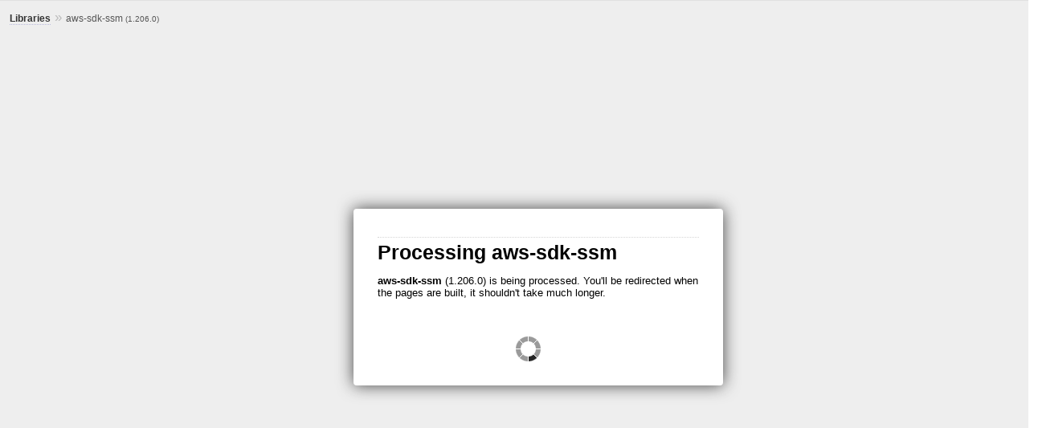

--- FILE ---
content_type: text/html; charset=utf-8
request_url: https://www.rubydoc.info/gems/aws-sdk-ssm/Aws/SSM/Types/InvalidPolicyAttributeException
body_size: 2655
content:
<!DOCTYPE html>
<html>
  <head>
    <meta charset="utf-8">
    <meta name="turbo-visit-control" content="reload">
    <link rel="stylesheet" href="/css/style.css?1762808822" type="text/css" media="screen" charset="utf-8" />
    <link rel="stylesheet" href="/css/custom.css?1762808822" type="text/css" media="screen" charset="utf-8" />
    <script type="b5a2ec5fdbab29b68d9a89b2-text/javascript" charset="utf-8" src="/js/jquery.js?1762808822"></script>
    <script type="b5a2ec5fdbab29b68d9a89b2-text/javascript" charset="utf-8">
      function checkPage(process) {
        $.ajax({cache: false, url: "/gems/aws-sdk-ssm/Aws/SSM/Types/InvalidPolicyAttributeException" + (process ? "?process=true" : ""),
          statusCode: { 200: function() { window.location.reload(true); } } });
        setTimeout('checkPage()', 2000);
      }
      function setFade() {
        centerMessage();
        $(window).resize(function() { centerMessage(); });
        $('#fade').fadeIn();
        $('#processing').fadeIn();
      }
      function centerMessage() {
        $('#fade').css('width', $(window).width() + 'px');
        $('#fade').css('height', $(window).height() - parseInt($('#fade').css('top')) + 'px');
        $('#processing').css('left', ($(window).width() / 2 - $('#processing').width() / 2) + 'px');
        $('#processing').css('top', ($(window).height() / 2 - $('#processing').height() / 2) + 'px');
      }
      $(function() { checkPage(true); });
      $(setFade);
    </script>
    <style type="text/css" media="screen">
      body { overflow: hidden; margin: 12px; display: block; }
      #menu { margin-top: 0 !important; padding-top: 0 !important; }
    </style>
    <title>Processing aws-sdk-ssm-1.206.0</title>
  </head>
  <body>
    <div id="menu">
      
        <a href="/gems" target="_top">Libraries</a> &raquo;
        <span class="title">aws-sdk-ssm <small>(1.206.0)</small></span>
      
    </div>
    <div id="fade"></div>
    <div id="processing">
      <h1>Processing aws-sdk-ssm</h1>
      <p>
        <strong>aws-sdk-ssm</strong> (1.206.0) is being processed.
        You'll be redirected when the pages are built, it shouldn't take much longer.
      </p>
      <img src="/images/processing.gif?1762808822" align="center" />
    </div>
  <script src="/cdn-cgi/scripts/7d0fa10a/cloudflare-static/rocket-loader.min.js" data-cf-settings="b5a2ec5fdbab29b68d9a89b2-|49" defer></script><script defer src="https://static.cloudflareinsights.com/beacon.min.js/vcd15cbe7772f49c399c6a5babf22c1241717689176015" integrity="sha512-ZpsOmlRQV6y907TI0dKBHq9Md29nnaEIPlkf84rnaERnq6zvWvPUqr2ft8M1aS28oN72PdrCzSjY4U6VaAw1EQ==" data-cf-beacon='{"version":"2024.11.0","token":"9f9e821d93554a138f3a1020b738c77e","r":1,"server_timing":{"name":{"cfCacheStatus":true,"cfEdge":true,"cfExtPri":true,"cfL4":true,"cfOrigin":true,"cfSpeedBrain":true},"location_startswith":null}}' crossorigin="anonymous"></script>
</body>
</html>


--- FILE ---
content_type: text/html; charset=utf-8
request_url: https://www.rubydoc.info/gems/aws-sdk-ssm/Aws/SSM/Types/InvalidPolicyAttributeException?process=true&_=1762814505494
body_size: 1741
content:
<!DOCTYPE html>
<html>
  <head>
    <meta charset="utf-8">
    <meta name="turbo-visit-control" content="reload">
    <link rel="stylesheet" href="/css/style.css?1762808822" type="text/css" media="screen" charset="utf-8" />
    <link rel="stylesheet" href="/css/custom.css?1762808822" type="text/css" media="screen" charset="utf-8" />
    <script type="text/javascript" charset="utf-8" src="/js/jquery.js?1762808822"></script>
    <script type="text/javascript" charset="utf-8">
      function checkPage(process) {
        $.ajax({cache: false, url: "/gems/aws-sdk-ssm/Aws/SSM/Types/InvalidPolicyAttributeException" + (process ? "?process=true" : ""),
          statusCode: { 200: function() { window.location.reload(true); } } });
        setTimeout('checkPage()', 2000);
      }
      function setFade() {
        centerMessage();
        $(window).resize(function() { centerMessage(); });
        $('#fade').fadeIn();
        $('#processing').fadeIn();
      }
      function centerMessage() {
        $('#fade').css('width', $(window).width() + 'px');
        $('#fade').css('height', $(window).height() - parseInt($('#fade').css('top')) + 'px');
        $('#processing').css('left', ($(window).width() / 2 - $('#processing').width() / 2) + 'px');
        $('#processing').css('top', ($(window).height() / 2 - $('#processing').height() / 2) + 'px');
      }
      $(function() { checkPage(true); });
      $(setFade);
    </script>
    <style type="text/css" media="screen">
      body { overflow: hidden; margin: 12px; display: block; }
      #menu { margin-top: 0 !important; padding-top: 0 !important; }
    </style>
    <title>Processing aws-sdk-ssm-1.206.0</title>
  </head>
  <body>
    <div id="menu">
      
        <a href="/gems" target="_top">Libraries</a> &raquo;
        <span class="title">aws-sdk-ssm <small>(1.206.0)</small></span>
      
    </div>
    <div id="fade"></div>
    <div id="processing">
      <h1>Processing aws-sdk-ssm</h1>
      <p>
        <strong>aws-sdk-ssm</strong> (1.206.0) is being processed.
        You'll be redirected when the pages are built, it shouldn't take much longer.
      </p>
      <img src="/images/processing.gif?1762808822" align="center" />
    </div>
  </body>
</html>
